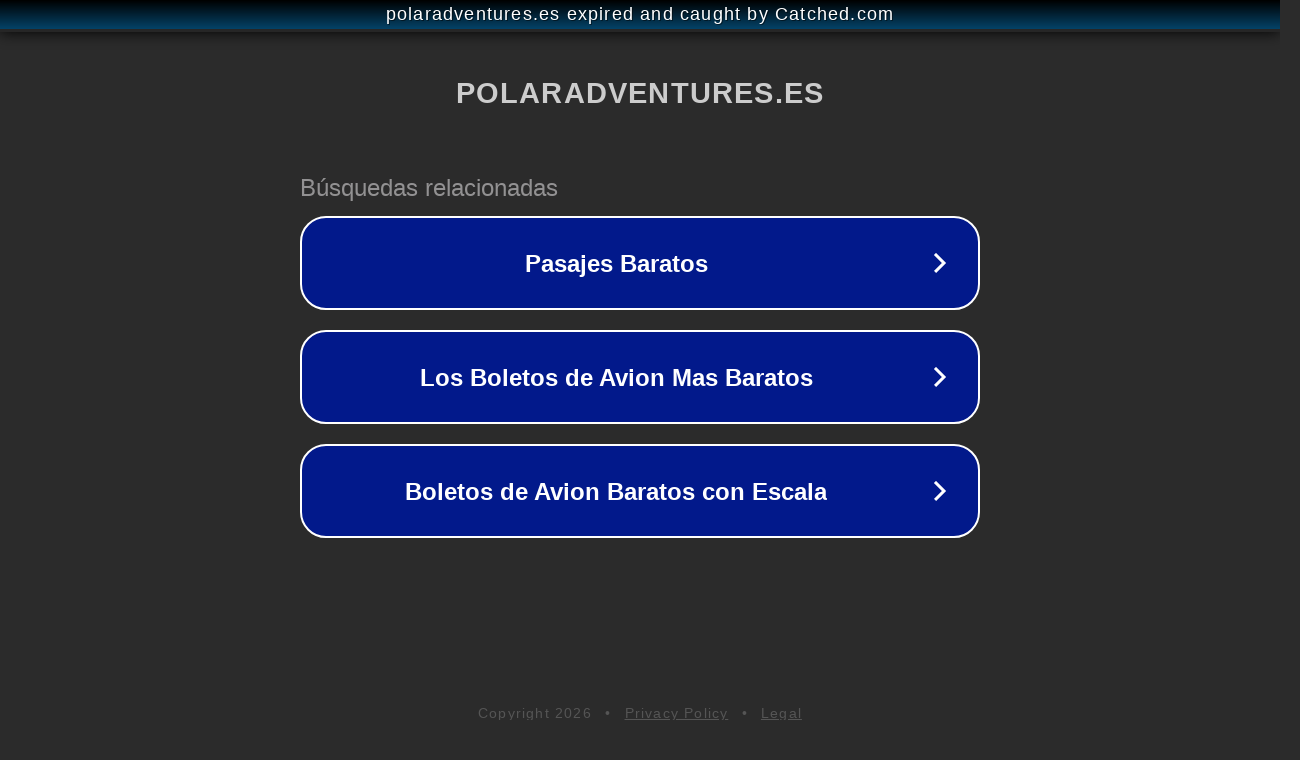

--- FILE ---
content_type: text/html; charset=utf-8
request_url: https://polaradventures.es/hierbas-para-aumentar-la-libido-femenina/
body_size: 1110
content:
<!doctype html>
<html data-adblockkey="MFwwDQYJKoZIhvcNAQEBBQADSwAwSAJBANDrp2lz7AOmADaN8tA50LsWcjLFyQFcb/P2Txc58oYOeILb3vBw7J6f4pamkAQVSQuqYsKx3YzdUHCvbVZvFUsCAwEAAQ==_SzPFPav3hnA+9jSJJSJ13X/emgXf8kndGsygEHvseX1vhRWE31LzZwobABaAmDC2mlxYwsZ1tZ/dmRJPZiwhQQ==" lang="en" style="background: #2B2B2B;">
<head>
    <meta charset="utf-8">
    <meta name="viewport" content="width=device-width, initial-scale=1">
    <link rel="icon" href="[data-uri]">
    <link rel="preconnect" href="https://www.google.com" crossorigin>
</head>
<body>
<div id="target" style="opacity: 0"></div>
<script>window.park = "[base64]";</script>
<script src="/bLGKrBxnt.js"></script>
</body>
</html>
